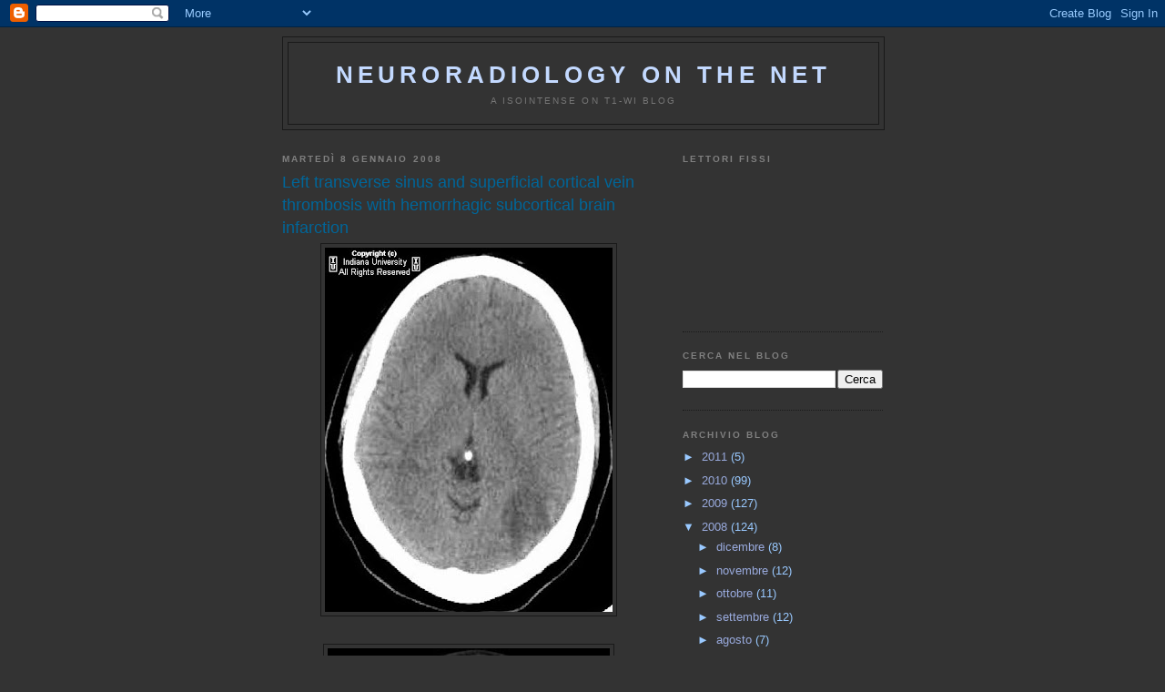

--- FILE ---
content_type: text/html; charset=UTF-8
request_url: https://neuroradiologyonthenet.blogspot.com/2008/01/left-transverse-sinus-and-superficial.html
body_size: 12112
content:
<!DOCTYPE html>
<html dir='ltr'>
<head>
<link href='https://www.blogger.com/static/v1/widgets/2944754296-widget_css_bundle.css' rel='stylesheet' type='text/css'/>
<meta content='text/html; charset=UTF-8' http-equiv='Content-Type'/>
<meta content='blogger' name='generator'/>
<link href='https://neuroradiologyonthenet.blogspot.com/favicon.ico' rel='icon' type='image/x-icon'/>
<link href='http://neuroradiologyonthenet.blogspot.com/2008/01/left-transverse-sinus-and-superficial.html' rel='canonical'/>
<link rel="alternate" type="application/atom+xml" title="Neuroradiology On the Net - Atom" href="https://neuroradiologyonthenet.blogspot.com/feeds/posts/default" />
<link rel="alternate" type="application/rss+xml" title="Neuroradiology On the Net - RSS" href="https://neuroradiologyonthenet.blogspot.com/feeds/posts/default?alt=rss" />
<link rel="service.post" type="application/atom+xml" title="Neuroradiology On the Net - Atom" href="https://draft.blogger.com/feeds/2369979688209795962/posts/default" />

<link rel="alternate" type="application/atom+xml" title="Neuroradiology On the Net - Atom" href="https://neuroradiologyonthenet.blogspot.com/feeds/227439625737060/comments/default" />
<!--Can't find substitution for tag [blog.ieCssRetrofitLinks]-->
<link href='https://blogger.googleusercontent.com/img/b/R29vZ2xl/AVvXsEjop-ewmZcqYNmnXnObG3WCWJtd5F0xgm9x0e2Xks7YSGMlV_q-QnS0mv9weX1O6T3TdbSN_UycdVuCvqdsjkhN8LJ8s_E3Y09uZbpZhXE9JRTmOV4823I1v6bli7zrvCzTAt1TJ20H2l8/s400/1.JPG' rel='image_src'/>
<meta content='http://neuroradiologyonthenet.blogspot.com/2008/01/left-transverse-sinus-and-superficial.html' property='og:url'/>
<meta content='Left transverse sinus and superficial cortical vein thrombosis with hemorrhagic subcortical brain infarction' property='og:title'/>
<meta content='Findings Head CT: Focal edema at the left temporooccipital junction. CTA Head: Venous sinus thrombosis in the left transverse sinus. Brain M...' property='og:description'/>
<meta content='https://blogger.googleusercontent.com/img/b/R29vZ2xl/AVvXsEjop-ewmZcqYNmnXnObG3WCWJtd5F0xgm9x0e2Xks7YSGMlV_q-QnS0mv9weX1O6T3TdbSN_UycdVuCvqdsjkhN8LJ8s_E3Y09uZbpZhXE9JRTmOV4823I1v6bli7zrvCzTAt1TJ20H2l8/w1200-h630-p-k-no-nu/1.JPG' property='og:image'/>
<title>Neuroradiology On the Net: Left transverse sinus and superficial cortical vein thrombosis with hemorrhagic subcortical brain infarction</title>
<style id='page-skin-1' type='text/css'><!--
/*
-----------------------------------------------
Blogger Template Style
Name:     Minima Black
Date:     26 Feb 2004
Updated by: Blogger Team
----------------------------------------------- */
/* Use this with templates/template-twocol.html */
body {
background:#333333;
margin:0;
color:#cccccc;
font: x-small "Trebuchet MS", Trebuchet, Verdana, Sans-serif;
font-size/* */:/**/small;
font-size: /**/small;
text-align: center;
}
a:link {
color:#99aadd;
text-decoration:none;
}
a:visited {
color:#66B5FF;
text-decoration:none;
}
a:hover {
color:#006699;
text-decoration:underline;
}
a img {
border-width:0;
}
/* Header
-----------------------------------------------
*/
#header-wrapper {
width:660px;
margin:0 auto 10px;
border:1px solid #191919;
}
#header-inner {
background-position: center;
margin-left: auto;
margin-right: auto;
}
#header {
margin: 5px;
border: 1px solid #191919;
text-align: center;
color:#C3D9FF;
}
#header h1 {
margin:5px 5px 0;
padding:15px 20px .25em;
line-height:1.2em;
text-transform:uppercase;
letter-spacing:.2em;
font: normal bold 200% 'Trebuchet MS',Trebuchet,Verdana,Sans-serif;
}
#header a {
color:#C3D9FF;
text-decoration:none;
}
#header a:hover {
color:#C3D9FF;
}
#header .description {
margin:0 5px 5px;
padding:0 20px 15px;
max-width:700px;
text-transform:uppercase;
letter-spacing:.2em;
line-height: 1.4em;
font: normal normal 78% 'Trebuchet MS', Trebuchet, Verdana, Sans-serif;
color: #777777;
}
#header img {
margin-left: auto;
margin-right: auto;
}
/* Outer-Wrapper
----------------------------------------------- */
#outer-wrapper {
width: 660px;
margin:0 auto;
padding:10px;
text-align:left;
font: normal normal 100% 'Trebuchet MS',Trebuchet,Verdana,Sans-serif;
}
#main-wrapper {
width: 410px;
float: left;
word-wrap: break-word; /* fix for long text breaking sidebar float in IE */
overflow: hidden;     /* fix for long non-text content breaking IE sidebar float */
}
#sidebar-wrapper {
width: 220px;
float: right;
word-wrap: break-word; /* fix for long text breaking sidebar float in IE */
overflow: hidden;     /* fix for long non-text content breaking IE sidebar float */
}
/* Headings
----------------------------------------------- */
h2 {
margin:1.5em 0 .75em;
font:normal bold 78% 'Trebuchet MS',Trebuchet,Arial,Verdana,Sans-serif;
line-height: 1.4em;
text-transform:uppercase;
letter-spacing:.2em;
color:#808080;
}
/* Posts
-----------------------------------------------
*/
h2.date-header {
margin:1.5em 0 .5em;
}
.post {
margin:.5em 0 1.5em;
border-bottom:1px dotted #191919;
padding-bottom:1.5em;
}
.post h3 {
margin:.25em 0 0;
padding:0 0 4px;
font-size:140%;
font-weight:normal;
line-height:1.4em;
color:#006699;
}
.post h3 a, .post h3 a:visited, .post h3 strong {
display:block;
text-decoration:none;
color:#006699;
font-weight:bold;
}
.post h3 strong, .post h3 a:hover {
color:#cccccc;
}
.post-body {
margin:0 0 .75em;
line-height:1.6em;
}
.post-body blockquote {
line-height:1.3em;
}
.post-footer {
margin: .75em 0;
color:#808080;
text-transform:uppercase;
letter-spacing:.1em;
font: normal normal 78% 'Trebuchet MS', Trebuchet, Arial, Verdana, Sans-serif;
line-height: 1.4em;
}
.comment-link {
margin-left:.6em;
}
.post img, table.tr-caption-container {
padding:4px;
border:1px solid #191919;
}
.tr-caption-container img {
border: none;
padding: 0;
}
.post blockquote {
margin:1em 20px;
}
.post blockquote p {
margin:.75em 0;
}
/* Comments
----------------------------------------------- */
#comments h4 {
margin:1em 0;
font-weight: bold;
line-height: 1.4em;
text-transform:uppercase;
letter-spacing:.2em;
color: #808080;
}
#comments-block {
margin:1em 0 1.5em;
line-height:1.6em;
}
#comments-block .comment-author {
margin:.5em 0;
}
#comments-block .comment-body {
margin:.25em 0 0;
}
#comments-block .comment-footer {
margin:-.25em 0 2em;
line-height: 1.4em;
text-transform:uppercase;
letter-spacing:.1em;
}
#comments-block .comment-body p {
margin:0 0 .75em;
}
.deleted-comment {
font-style:italic;
color:gray;
}
.feed-links {
clear: both;
line-height: 2.5em;
}
#blog-pager-newer-link {
float: left;
}
#blog-pager-older-link {
float: right;
}
#blog-pager {
text-align: center;
}
/* Sidebar Content
----------------------------------------------- */
.sidebar {
color: #99C9FF;
line-height: 1.5em;
}
.sidebar ul {
list-style:none;
margin:0 0 0;
padding:0 0 0;
}
.sidebar li {
margin:0;
padding-top:0;
padding-right:0;
padding-bottom:.25em;
padding-left:15px;
text-indent:-15px;
line-height:1.5em;
}
.sidebar .widget, .main .widget {
border-bottom:1px dotted #191919;
margin:0 0 1.5em;
padding:0 0 1.5em;
}
.main .Blog {
border-bottom-width: 0;
}
/* Profile
----------------------------------------------- */
.profile-img {
float: left;
margin-top: 0;
margin-right: 5px;
margin-bottom: 5px;
margin-left: 0;
padding: 4px;
border: 1px solid #191919;
}
.profile-data {
margin:0;
text-transform:uppercase;
letter-spacing:.1em;
font: normal normal 78% 'Trebuchet MS', Trebuchet, Arial, Verdana, Sans-serif;
color: #808080;
font-weight: bold;
line-height: 1.6em;
}
.profile-datablock {
margin:.5em 0 .5em;
}
.profile-textblock {
margin: 0.5em 0;
line-height: 1.6em;
}
.profile-link {
font: normal normal 78% 'Trebuchet MS', Trebuchet, Arial, Verdana, Sans-serif;
text-transform: uppercase;
letter-spacing: .1em;
}
/* Footer
----------------------------------------------- */
#footer {
width:660px;
clear:both;
margin:0 auto;
padding-top:15px;
line-height: 1.6em;
text-transform:uppercase;
letter-spacing:.1em;
text-align: center;
}

--></style>
<link href='https://draft.blogger.com/dyn-css/authorization.css?targetBlogID=2369979688209795962&amp;zx=0ffb7572-92a4-42e0-9756-212b06d92bf6' media='none' onload='if(media!=&#39;all&#39;)media=&#39;all&#39;' rel='stylesheet'/><noscript><link href='https://draft.blogger.com/dyn-css/authorization.css?targetBlogID=2369979688209795962&amp;zx=0ffb7572-92a4-42e0-9756-212b06d92bf6' rel='stylesheet'/></noscript>
<meta name='google-adsense-platform-account' content='ca-host-pub-1556223355139109'/>
<meta name='google-adsense-platform-domain' content='blogspot.com'/>

</head>
<body>
<div class='navbar section' id='navbar'><div class='widget Navbar' data-version='1' id='Navbar1'><script type="text/javascript">
    function setAttributeOnload(object, attribute, val) {
      if(window.addEventListener) {
        window.addEventListener('load',
          function(){ object[attribute] = val; }, false);
      } else {
        window.attachEvent('onload', function(){ object[attribute] = val; });
      }
    }
  </script>
<div id="navbar-iframe-container"></div>
<script type="text/javascript" src="https://apis.google.com/js/platform.js"></script>
<script type="text/javascript">
      gapi.load("gapi.iframes:gapi.iframes.style.bubble", function() {
        if (gapi.iframes && gapi.iframes.getContext) {
          gapi.iframes.getContext().openChild({
              url: 'https://draft.blogger.com/navbar/2369979688209795962?po\x3d227439625737060\x26origin\x3dhttps://neuroradiologyonthenet.blogspot.com',
              where: document.getElementById("navbar-iframe-container"),
              id: "navbar-iframe"
          });
        }
      });
    </script><script type="text/javascript">
(function() {
var script = document.createElement('script');
script.type = 'text/javascript';
script.src = '//pagead2.googlesyndication.com/pagead/js/google_top_exp.js';
var head = document.getElementsByTagName('head')[0];
if (head) {
head.appendChild(script);
}})();
</script>
</div></div>
<div id='outer-wrapper'><div id='wrap2'>
<!-- skip links for text browsers -->
<span id='skiplinks' style='display:none;'>
<a href='#main'>skip to main </a> |
      <a href='#sidebar'>skip to sidebar</a>
</span>
<div id='header-wrapper'>
<div class='header section' id='header'><div class='widget Header' data-version='1' id='Header1'>
<div id='header-inner'>
<div class='titlewrapper'>
<h1 class='title'>
<a href='https://neuroradiologyonthenet.blogspot.com/'>
Neuroradiology On the Net
</a>
</h1>
</div>
<div class='descriptionwrapper'>
<p class='description'><span>A isointense on T1-WI blog</span></p>
</div>
</div>
</div></div>
</div>
<div id='content-wrapper'>
<div id='crosscol-wrapper' style='text-align:center'>
<div class='crosscol no-items section' id='crosscol'></div>
</div>
<div id='main-wrapper'>
<div class='main section' id='main'><div class='widget Blog' data-version='1' id='Blog1'>
<div class='blog-posts hfeed'>

          <div class="date-outer">
        
<h2 class='date-header'><span>martedì 8 gennaio 2008</span></h2>

          <div class="date-posts">
        
<div class='post-outer'>
<div class='post hentry uncustomized-post-template' itemprop='blogPost' itemscope='itemscope' itemtype='http://schema.org/BlogPosting'>
<meta content='https://blogger.googleusercontent.com/img/b/R29vZ2xl/AVvXsEjop-ewmZcqYNmnXnObG3WCWJtd5F0xgm9x0e2Xks7YSGMlV_q-QnS0mv9weX1O6T3TdbSN_UycdVuCvqdsjkhN8LJ8s_E3Y09uZbpZhXE9JRTmOV4823I1v6bli7zrvCzTAt1TJ20H2l8/s400/1.JPG' itemprop='image_url'/>
<meta content='2369979688209795962' itemprop='blogId'/>
<meta content='227439625737060' itemprop='postId'/>
<a name='227439625737060'></a>
<h3 class='post-title entry-title' itemprop='name'>
Left transverse sinus and superficial cortical vein thrombosis with hemorrhagic subcortical brain infarction
</h3>
<div class='post-header'>
<div class='post-header-line-1'></div>
</div>
<div class='post-body entry-content' id='post-body-227439625737060' itemprop='description articleBody'>
<a href="https://blogger.googleusercontent.com/img/b/R29vZ2xl/AVvXsEjop-ewmZcqYNmnXnObG3WCWJtd5F0xgm9x0e2Xks7YSGMlV_q-QnS0mv9weX1O6T3TdbSN_UycdVuCvqdsjkhN8LJ8s_E3Y09uZbpZhXE9JRTmOV4823I1v6bli7zrvCzTAt1TJ20H2l8/s1600-h/1.JPG" onblur="try {parent.deselectBloggerImageGracefully();} catch(e) {}"><img alt="" border="0" id="BLOGGER_PHOTO_ID_5419946780793068866" src="https://blogger.googleusercontent.com/img/b/R29vZ2xl/AVvXsEjop-ewmZcqYNmnXnObG3WCWJtd5F0xgm9x0e2Xks7YSGMlV_q-QnS0mv9weX1O6T3TdbSN_UycdVuCvqdsjkhN8LJ8s_E3Y09uZbpZhXE9JRTmOV4823I1v6bli7zrvCzTAt1TJ20H2l8/s400/1.JPG" style="display:block; margin:0px auto 10px; text-align:center;cursor:pointer; cursor:hand;width: 316px; height: 400px;" /></a><br /><a href="https://blogger.googleusercontent.com/img/b/R29vZ2xl/AVvXsEiRmTyu2nK5T9SIDQXEEzRvg5ygiUJAAe_4yjN-ESnYYM1zKK5BH_g4HcJiALDXuoGjxiRSmZOkqboMTpS__wHL1A9zxi7njIqeklv7CrZ3KGx9vqQHAPI7a8VfIjwyTNvEnHYGV4WmWJY/s1600-h/2.JPG" onblur="try {parent.deselectBloggerImageGracefully();} catch(e) {}"><img alt="" border="0" id="BLOGGER_PHOTO_ID_5419946723394784978" src="https://blogger.googleusercontent.com/img/b/R29vZ2xl/AVvXsEiRmTyu2nK5T9SIDQXEEzRvg5ygiUJAAe_4yjN-ESnYYM1zKK5BH_g4HcJiALDXuoGjxiRSmZOkqboMTpS__wHL1A9zxi7njIqeklv7CrZ3KGx9vqQHAPI7a8VfIjwyTNvEnHYGV4WmWJY/s400/2.JPG" style="display:block; margin:0px auto 10px; text-align:center;cursor:pointer; cursor:hand;width: 310px; height: 400px;" /></a><br /><a href="https://blogger.googleusercontent.com/img/b/R29vZ2xl/AVvXsEi1DOm0IO4wyxGUYdQPDnpVC5_XWBBeZk42K5XI1UEBx4Wmae_9jGuXXDkoJ8M5yVJL6ky9dLstqn6TkCCiFzrLFtbGVH3EwZ2ZhMRyMtj6TvHUGibFOVVskRuxwnDa7K4KQVOEdtSB-Sg/s1600-h/3.JPG" onblur="try {parent.deselectBloggerImageGracefully();} catch(e) {}"><img alt="" border="0" id="BLOGGER_PHOTO_ID_5419946666360294210" src="https://blogger.googleusercontent.com/img/b/R29vZ2xl/AVvXsEi1DOm0IO4wyxGUYdQPDnpVC5_XWBBeZk42K5XI1UEBx4Wmae_9jGuXXDkoJ8M5yVJL6ky9dLstqn6TkCCiFzrLFtbGVH3EwZ2ZhMRyMtj6TvHUGibFOVVskRuxwnDa7K4KQVOEdtSB-Sg/s400/3.JPG" style="display:block; margin:0px auto 10px; text-align:center;cursor:pointer; cursor:hand;width: 326px; height: 400px;" /></a><br /><a href="https://blogger.googleusercontent.com/img/b/R29vZ2xl/AVvXsEjD1hIcdkLwqqoadUAThgSLEWqKmnahq_nAk0T6ucKPy-LgzumVLofbxtR-G6nCRNfErpoGk-NCV3AHtYskFaquQ5A2beKzM-0MPK-ELmcccpJn68-kwq626LoFjHHO6Nw5GEWq7C7gyzs/s1600-h/4.JPG" onblur="try {parent.deselectBloggerImageGracefully();} catch(e) {}"><img alt="" border="0" id="BLOGGER_PHOTO_ID_5419946600723408162" src="https://blogger.googleusercontent.com/img/b/R29vZ2xl/AVvXsEjD1hIcdkLwqqoadUAThgSLEWqKmnahq_nAk0T6ucKPy-LgzumVLofbxtR-G6nCRNfErpoGk-NCV3AHtYskFaquQ5A2beKzM-0MPK-ELmcccpJn68-kwq626LoFjHHO6Nw5GEWq7C7gyzs/s400/4.JPG" style="display:block; margin:0px auto 10px; text-align:center;cursor:pointer; cursor:hand;width: 285px; height: 400px;" /></a><br /><a href="https://blogger.googleusercontent.com/img/b/R29vZ2xl/AVvXsEhcvASyfpwYm7k0m8nigg3k2V3TkAPzDhSY85xA58WUhiHHFsCUoV-oUFTkT9SNVtYgxIp4YPPZW9z16ZExnB03-zlgqR-1iWY2akMPxHZGY5Kvmh9ADCqLg5dHPRpeqwWC2edwyXpCnEA/s1600-h/5.JPG" onblur="try {parent.deselectBloggerImageGracefully();} catch(e) {}"><img alt="" border="0" id="BLOGGER_PHOTO_ID_5419946525687055954" src="https://blogger.googleusercontent.com/img/b/R29vZ2xl/AVvXsEhcvASyfpwYm7k0m8nigg3k2V3TkAPzDhSY85xA58WUhiHHFsCUoV-oUFTkT9SNVtYgxIp4YPPZW9z16ZExnB03-zlgqR-1iWY2akMPxHZGY5Kvmh9ADCqLg5dHPRpeqwWC2edwyXpCnEA/s400/5.JPG" style="display:block; margin:0px auto 10px; text-align:center;cursor:pointer; cursor:hand;width: 326px; height: 400px;" /></a><br /><a href="https://blogger.googleusercontent.com/img/b/R29vZ2xl/AVvXsEjmvZIycqNXNx52dW6HH2Ov1r4s5dsRV4v297O_JReZSyXCWG4rwm_Omw-Pk6gNe1UCCTu93xF9RZYIAsPMEvAvWcs6z6BwA2k1BHY9OzGRc6KjrFY46J4MWZkLA5Y_P3xNVrcp2UtqiwU/s1600-h/6.JPG" onblur="try {parent.deselectBloggerImageGracefully();} catch(e) {}"><img alt="" border="0" id="BLOGGER_PHOTO_ID_5419946453551371410" src="https://blogger.googleusercontent.com/img/b/R29vZ2xl/AVvXsEjmvZIycqNXNx52dW6HH2Ov1r4s5dsRV4v297O_JReZSyXCWG4rwm_Omw-Pk6gNe1UCCTu93xF9RZYIAsPMEvAvWcs6z6BwA2k1BHY9OzGRc6KjrFY46J4MWZkLA5Y_P3xNVrcp2UtqiwU/s400/6.JPG" style="display:block; margin:0px auto 10px; text-align:center;cursor:pointer; cursor:hand;width: 326px; height: 400px;" /></a><br /><a href="https://blogger.googleusercontent.com/img/b/R29vZ2xl/AVvXsEg9jb9VlORTnWrvDjPHFvxh9aUtapwpLnLTT0WxB68AglZY39-gpY2au64pyDc1GOqFCDILi3fDI0eaV5JzzinM8QQpY0_jOaz1luK8xx15nf6N0fDbTrUuiOc60Z4V8MOTME6thNv98NE/s1600-h/7.JPG" onblur="try {parent.deselectBloggerImageGracefully();} catch(e) {}"><img alt="" border="0" id="BLOGGER_PHOTO_ID_5419946334623466802" src="https://blogger.googleusercontent.com/img/b/R29vZ2xl/AVvXsEg9jb9VlORTnWrvDjPHFvxh9aUtapwpLnLTT0WxB68AglZY39-gpY2au64pyDc1GOqFCDILi3fDI0eaV5JzzinM8QQpY0_jOaz1luK8xx15nf6N0fDbTrUuiOc60Z4V8MOTME6thNv98NE/s400/7.JPG" style="display:block; margin:0px auto 10px; text-align:center;cursor:pointer; cursor:hand;width: 320px; height: 400px;" /></a><br /><a href="https://blogger.googleusercontent.com/img/b/R29vZ2xl/AVvXsEgl6DV7cwrYdYdGcQs2dGiSP-sq9F9t7SpyyHYNz2xevQs4ADXO0-S-ZYfYjo2PN3YPetN4Cb2-aGxGFNFi4yPsu4w02UpJz5fCoAFYffT1lA6T1cdom4Oe-bTpQigsVHGkHsMxEdK-Cqk/s1600-h/8.JPG" onblur="try {parent.deselectBloggerImageGracefully();} catch(e) {}"><img alt="" border="0" id="BLOGGER_PHOTO_ID_5419946276904352466" src="https://blogger.googleusercontent.com/img/b/R29vZ2xl/AVvXsEgl6DV7cwrYdYdGcQs2dGiSP-sq9F9t7SpyyHYNz2xevQs4ADXO0-S-ZYfYjo2PN3YPetN4Cb2-aGxGFNFi4yPsu4w02UpJz5fCoAFYffT1lA6T1cdom4Oe-bTpQigsVHGkHsMxEdK-Cqk/s400/8.JPG" style="display:block; margin:0px auto 10px; text-align:center;cursor:pointer; cursor:hand;width: 303px; height: 400px;" /></a><br /><br /><br /><span style="font-style:italic;">Findings</span><br /><br />Head CT: Focal edema at the left temporooccipital junction. <br />CTA Head: Venous sinus thrombosis in the left transverse sinus.<br />Brain MRI: Moderate sized area of subcortical and cortical T2 prolongation at the left temporo-occipital junction, with evidence of blood product. No restricted diffusion. CTA Head: Venous sinus thrombosis in the left transverse sinus.<br /><br />Differential diagnosis<br />- Venous thrombosis with hemorrhagic infarction<br />- Spontaneous intraparenchymal hemorrhage<br />- Low grade glioma<br />- AVM with hemorrhage<br />- Low grade late cerebritis<br /><br /><br /><span style="font-weight:bold;">Diagnosis: Left transverse sinus and superficial cortical vein thrombosis with hemorrhagic subcortical brain infarction</span><br /><br /><br /><span style="font-style:italic;">Discussion</span><br /><br />Occlusive venous disease is an important cause of cerebral ischemia and infarction and also intracranial hemorrhage. One readily thinks about arterial occlusion in the setting of ischemia and infarction, but venous occlusion is often forgotten and therefore can potentially go unrecognized. Additionally, venous occlusion can be a forgotten cause of intracranial hemorrhage. The identification of venous occlusive disease with or without associated hemorrhage is crucial because its treatment is considerably different than other etiologies of stroke and intracranial hemorrhage.<br /><br />Venous thrombosis may occur in any or all of the following venous structures: the venous sinuses, superficial cortical veins, or the deep venous system. Typically, superficial cortical vein thrombosis is only seen in the seen in the setting of venous sinus thrombosis, and thrombosis of the deep venous system is relatively rare (albeit very serious). Approximately 1% of all strokes occur secondary to venous sinus thrombosis, and the most frequently thrombosed sinuses are the superior sagittal sinus, followed by the transverse, sigmoid and cavernous sinuses. There are numerous conditions associated with venous sinus thromboses and broadly speaking, these tend to be divided into septic or non-septic etiologies. One fourth of cases are of unknown cause. It is common for hemorrhage to be present within areas of venous infarction, whereas it is relatively uncommon to occur with arterial occlusion and infarction. In general, hemorrhagic cerebral infarctions are classified as primary or secondary with primary denoting those hemorrhages associated with intrinsic abnormalities of the blood vessel itself (elevated pressure, malformation, aneurysm, fistula, neoplasm) versus hemorrhages secondary to an ischemic event, or so-called hemorrhagic transformation. Suffice it here to say that venous occlusion and infarction is an important differential consideration in cases of intracranial hemorrhage. The treatment for venous occlusive disease and infarction is anticoagulation, even in the setting of hemorrhagic transformation, which is why the correct diagnosis is crucial to ensuring proper treatment. Clinical symptoms of venous thrombosis and infarction are variable and non-specific, even further highlighting the importance of the role of imaging in making the correct diagnosis.<br /><br />Dural sinus thrombosis can be recognized on imaging as a hyperdense triangular density in the sinus on non contrasted head CT or as a filling defect in the sinus on contrasted studies (the "empty delta" sign in the sagittal sinus). On MR, acute venous sinus thrombosis can be isointense to brain on T1, making it subtle, but it is typically considerably brighter than a normal flow void. Potential pitfalls to consider include hypoplastic sinuses, normal flow void on MR, and arachnoid granulations. Cortical venous thrombosis can be demonstrated on non contrasted head CT as a hyperdense linear density over the cortical surface (the "cord sign"). Non contrasted head CT tends to be the initial imaging modality ordered, but MRI/MRV, CT angiography, or catheter angiography are the tests of choice for confirming the diagnosis.<br /><br />Venous infarcts can be difficult to diagnose on imaging, but several features are important to keep in mind. The distribution of venous infarction is considerably different from arterial infarction. Venous infarctions tend to occur in subcortical locations, affecting white matter, as opposed to cortex. Therefore venous infarction should be considered when a non-arterial vascular territory has infracted, when an infarct is subcortical, and when no arterial thrombus (or if a venous thrombus) is identified. Venous infarcts may or may not have associated restricted diffusion and can have associated contrast enhancement. The differential diagnosis for venous infarcts also includes low grade glioma, encephalitis and late cerebritis.
<div style='clear: both;'></div>
</div>
<div class='post-footer'>
<div class='post-footer-line post-footer-line-1'>
<span class='post-author vcard'>
Pubblicato da
<span class='fn' itemprop='author' itemscope='itemscope' itemtype='http://schema.org/Person'>
<meta content='https://draft.blogger.com/profile/09226986352042217436' itemprop='url'/>
<a class='g-profile' href='https://draft.blogger.com/profile/09226986352042217436' rel='author' title='author profile'>
<span itemprop='name'>David Spizzichino</span>
</a>
</span>
</span>
<span class='post-timestamp'>
alle
<meta content='http://neuroradiologyonthenet.blogspot.com/2008/01/left-transverse-sinus-and-superficial.html' itemprop='url'/>
<a class='timestamp-link' href='https://neuroradiologyonthenet.blogspot.com/2008/01/left-transverse-sinus-and-superficial.html' rel='bookmark' title='permanent link'><abbr class='published' itemprop='datePublished' title='2008-01-08T16:00:00+01:00'>16:00</abbr></a>
</span>
<span class='post-comment-link'>
</span>
<span class='post-icons'>
<span class='item-control blog-admin pid-1193397590'>
<a href='https://draft.blogger.com/post-edit.g?blogID=2369979688209795962&postID=227439625737060&from=pencil' title='Modifica post'>
<img alt='' class='icon-action' height='18' src='https://resources.blogblog.com/img/icon18_edit_allbkg.gif' width='18'/>
</a>
</span>
</span>
<div class='post-share-buttons goog-inline-block'>
</div>
</div>
<div class='post-footer-line post-footer-line-2'>
<span class='post-labels'>
Etichette:
<a href='https://neuroradiologyonthenet.blogspot.com/search/label/AuntMinnie' rel='tag'>AuntMinnie</a>,
<a href='https://neuroradiologyonthenet.blogspot.com/search/label/Neuro' rel='tag'>Neuro</a>,
<a href='https://neuroradiologyonthenet.blogspot.com/search/label/Vascular' rel='tag'>Vascular</a>
</span>
</div>
<div class='post-footer-line post-footer-line-3'>
<span class='post-location'>
</span>
</div>
</div>
</div>
<div class='comments' id='comments'>
<a name='comments'></a>
<h4>Nessun commento:</h4>
<div id='Blog1_comments-block-wrapper'>
<dl class='avatar-comment-indent' id='comments-block'>
</dl>
</div>
<p class='comment-footer'>
<div class='comment-form'>
<a name='comment-form'></a>
<h4 id='comment-post-message'>Posta un commento</h4>
<p>
</p>
<a href='https://draft.blogger.com/comment/frame/2369979688209795962?po=227439625737060&hl=it&saa=85391&origin=https://neuroradiologyonthenet.blogspot.com' id='comment-editor-src'></a>
<iframe allowtransparency='true' class='blogger-iframe-colorize blogger-comment-from-post' frameborder='0' height='410px' id='comment-editor' name='comment-editor' src='' width='100%'></iframe>
<script src='https://www.blogger.com/static/v1/jsbin/2830521187-comment_from_post_iframe.js' type='text/javascript'></script>
<script type='text/javascript'>
      BLOG_CMT_createIframe('https://draft.blogger.com/rpc_relay.html');
    </script>
</div>
</p>
</div>
</div>

        </div></div>
      
</div>
<div class='blog-pager' id='blog-pager'>
<span id='blog-pager-newer-link'>
<a class='blog-pager-newer-link' href='https://neuroradiologyonthenet.blogspot.com/2008/01/molar-extraction-complicated-by.html' id='Blog1_blog-pager-newer-link' title='Post più recente'>Post più recente</a>
</span>
<span id='blog-pager-older-link'>
<a class='blog-pager-older-link' href='https://neuroradiologyonthenet.blogspot.com/2009/12/spinal-extradural-meningeal-cyst.html' id='Blog1_blog-pager-older-link' title='Post più vecchio'>Post più vecchio</a>
</span>
<a class='home-link' href='https://neuroradiologyonthenet.blogspot.com/'>Home page</a>
</div>
<div class='clear'></div>
<div class='post-feeds'>
<div class='feed-links'>
Iscriviti a:
<a class='feed-link' href='https://neuroradiologyonthenet.blogspot.com/feeds/227439625737060/comments/default' target='_blank' type='application/atom+xml'>Commenti sul post (Atom)</a>
</div>
</div>
</div></div>
</div>
<div id='sidebar-wrapper'>
<div class='sidebar section' id='sidebar'><div class='widget Followers' data-version='1' id='Followers1'>
<h2 class='title'>Lettori fissi</h2>
<div class='widget-content'>
<div id='Followers1-wrapper'>
<div style='margin-right:2px;'>
<div><script type="text/javascript" src="https://apis.google.com/js/platform.js"></script>
<div id="followers-iframe-container"></div>
<script type="text/javascript">
    window.followersIframe = null;
    function followersIframeOpen(url) {
      gapi.load("gapi.iframes", function() {
        if (gapi.iframes && gapi.iframes.getContext) {
          window.followersIframe = gapi.iframes.getContext().openChild({
            url: url,
            where: document.getElementById("followers-iframe-container"),
            messageHandlersFilter: gapi.iframes.CROSS_ORIGIN_IFRAMES_FILTER,
            messageHandlers: {
              '_ready': function(obj) {
                window.followersIframe.getIframeEl().height = obj.height;
              },
              'reset': function() {
                window.followersIframe.close();
                followersIframeOpen("https://draft.blogger.com/followers/frame/2369979688209795962?colors\x3dCgt0cmFuc3BhcmVudBILdHJhbnNwYXJlbnQaByM5OUM5RkYiByM5OWFhZGQqByMzMzMzMzMyByMwMDY2OTk6ByM5OUM5RkZCByM5OWFhZGRKByM3Nzc3NzdSByM5OWFhZGRaC3RyYW5zcGFyZW50\x26pageSize\x3d21\x26hl\x3dit\x26origin\x3dhttps://neuroradiologyonthenet.blogspot.com");
              },
              'open': function(url) {
                window.followersIframe.close();
                followersIframeOpen(url);
              }
            }
          });
        }
      });
    }
    followersIframeOpen("https://draft.blogger.com/followers/frame/2369979688209795962?colors\x3dCgt0cmFuc3BhcmVudBILdHJhbnNwYXJlbnQaByM5OUM5RkYiByM5OWFhZGQqByMzMzMzMzMyByMwMDY2OTk6ByM5OUM5RkZCByM5OWFhZGRKByM3Nzc3NzdSByM5OWFhZGRaC3RyYW5zcGFyZW50\x26pageSize\x3d21\x26hl\x3dit\x26origin\x3dhttps://neuroradiologyonthenet.blogspot.com");
  </script></div>
</div>
</div>
<div class='clear'></div>
</div>
</div><div class='widget BlogSearch' data-version='1' id='BlogSearch1'>
<h2 class='title'>Cerca nel blog</h2>
<div class='widget-content'>
<div id='BlogSearch1_form'>
<form action='https://neuroradiologyonthenet.blogspot.com/search' class='gsc-search-box' target='_top'>
<table cellpadding='0' cellspacing='0' class='gsc-search-box'>
<tbody>
<tr>
<td class='gsc-input'>
<input autocomplete='off' class='gsc-input' name='q' size='10' title='search' type='text' value=''/>
</td>
<td class='gsc-search-button'>
<input class='gsc-search-button' title='search' type='submit' value='Cerca'/>
</td>
</tr>
</tbody>
</table>
</form>
</div>
</div>
<div class='clear'></div>
</div><div class='widget BlogArchive' data-version='1' id='BlogArchive1'>
<h2>Archivio blog</h2>
<div class='widget-content'>
<div id='ArchiveList'>
<div id='BlogArchive1_ArchiveList'>
<ul class='hierarchy'>
<li class='archivedate collapsed'>
<a class='toggle' href='javascript:void(0)'>
<span class='zippy'>

        &#9658;&#160;
      
</span>
</a>
<a class='post-count-link' href='https://neuroradiologyonthenet.blogspot.com/2011/'>
2011
</a>
<span class='post-count' dir='ltr'>(5)</span>
<ul class='hierarchy'>
<li class='archivedate collapsed'>
<a class='toggle' href='javascript:void(0)'>
<span class='zippy'>

        &#9658;&#160;
      
</span>
</a>
<a class='post-count-link' href='https://neuroradiologyonthenet.blogspot.com/2011/03/'>
marzo
</a>
<span class='post-count' dir='ltr'>(3)</span>
</li>
</ul>
<ul class='hierarchy'>
<li class='archivedate collapsed'>
<a class='toggle' href='javascript:void(0)'>
<span class='zippy'>

        &#9658;&#160;
      
</span>
</a>
<a class='post-count-link' href='https://neuroradiologyonthenet.blogspot.com/2011/02/'>
febbraio
</a>
<span class='post-count' dir='ltr'>(2)</span>
</li>
</ul>
</li>
</ul>
<ul class='hierarchy'>
<li class='archivedate collapsed'>
<a class='toggle' href='javascript:void(0)'>
<span class='zippy'>

        &#9658;&#160;
      
</span>
</a>
<a class='post-count-link' href='https://neuroradiologyonthenet.blogspot.com/2010/'>
2010
</a>
<span class='post-count' dir='ltr'>(99)</span>
<ul class='hierarchy'>
<li class='archivedate collapsed'>
<a class='toggle' href='javascript:void(0)'>
<span class='zippy'>

        &#9658;&#160;
      
</span>
</a>
<a class='post-count-link' href='https://neuroradiologyonthenet.blogspot.com/2010/12/'>
dicembre
</a>
<span class='post-count' dir='ltr'>(11)</span>
</li>
</ul>
<ul class='hierarchy'>
<li class='archivedate collapsed'>
<a class='toggle' href='javascript:void(0)'>
<span class='zippy'>

        &#9658;&#160;
      
</span>
</a>
<a class='post-count-link' href='https://neuroradiologyonthenet.blogspot.com/2010/11/'>
novembre
</a>
<span class='post-count' dir='ltr'>(11)</span>
</li>
</ul>
<ul class='hierarchy'>
<li class='archivedate collapsed'>
<a class='toggle' href='javascript:void(0)'>
<span class='zippy'>

        &#9658;&#160;
      
</span>
</a>
<a class='post-count-link' href='https://neuroradiologyonthenet.blogspot.com/2010/10/'>
ottobre
</a>
<span class='post-count' dir='ltr'>(10)</span>
</li>
</ul>
<ul class='hierarchy'>
<li class='archivedate collapsed'>
<a class='toggle' href='javascript:void(0)'>
<span class='zippy'>

        &#9658;&#160;
      
</span>
</a>
<a class='post-count-link' href='https://neuroradiologyonthenet.blogspot.com/2010/09/'>
settembre
</a>
<span class='post-count' dir='ltr'>(8)</span>
</li>
</ul>
<ul class='hierarchy'>
<li class='archivedate collapsed'>
<a class='toggle' href='javascript:void(0)'>
<span class='zippy'>

        &#9658;&#160;
      
</span>
</a>
<a class='post-count-link' href='https://neuroradiologyonthenet.blogspot.com/2010/08/'>
agosto
</a>
<span class='post-count' dir='ltr'>(8)</span>
</li>
</ul>
<ul class='hierarchy'>
<li class='archivedate collapsed'>
<a class='toggle' href='javascript:void(0)'>
<span class='zippy'>

        &#9658;&#160;
      
</span>
</a>
<a class='post-count-link' href='https://neuroradiologyonthenet.blogspot.com/2010/07/'>
luglio
</a>
<span class='post-count' dir='ltr'>(5)</span>
</li>
</ul>
<ul class='hierarchy'>
<li class='archivedate collapsed'>
<a class='toggle' href='javascript:void(0)'>
<span class='zippy'>

        &#9658;&#160;
      
</span>
</a>
<a class='post-count-link' href='https://neuroradiologyonthenet.blogspot.com/2010/06/'>
giugno
</a>
<span class='post-count' dir='ltr'>(4)</span>
</li>
</ul>
<ul class='hierarchy'>
<li class='archivedate collapsed'>
<a class='toggle' href='javascript:void(0)'>
<span class='zippy'>

        &#9658;&#160;
      
</span>
</a>
<a class='post-count-link' href='https://neuroradiologyonthenet.blogspot.com/2010/05/'>
maggio
</a>
<span class='post-count' dir='ltr'>(7)</span>
</li>
</ul>
<ul class='hierarchy'>
<li class='archivedate collapsed'>
<a class='toggle' href='javascript:void(0)'>
<span class='zippy'>

        &#9658;&#160;
      
</span>
</a>
<a class='post-count-link' href='https://neuroradiologyonthenet.blogspot.com/2010/04/'>
aprile
</a>
<span class='post-count' dir='ltr'>(3)</span>
</li>
</ul>
<ul class='hierarchy'>
<li class='archivedate collapsed'>
<a class='toggle' href='javascript:void(0)'>
<span class='zippy'>

        &#9658;&#160;
      
</span>
</a>
<a class='post-count-link' href='https://neuroradiologyonthenet.blogspot.com/2010/03/'>
marzo
</a>
<span class='post-count' dir='ltr'>(10)</span>
</li>
</ul>
<ul class='hierarchy'>
<li class='archivedate collapsed'>
<a class='toggle' href='javascript:void(0)'>
<span class='zippy'>

        &#9658;&#160;
      
</span>
</a>
<a class='post-count-link' href='https://neuroradiologyonthenet.blogspot.com/2010/02/'>
febbraio
</a>
<span class='post-count' dir='ltr'>(11)</span>
</li>
</ul>
<ul class='hierarchy'>
<li class='archivedate collapsed'>
<a class='toggle' href='javascript:void(0)'>
<span class='zippy'>

        &#9658;&#160;
      
</span>
</a>
<a class='post-count-link' href='https://neuroradiologyonthenet.blogspot.com/2010/01/'>
gennaio
</a>
<span class='post-count' dir='ltr'>(11)</span>
</li>
</ul>
</li>
</ul>
<ul class='hierarchy'>
<li class='archivedate collapsed'>
<a class='toggle' href='javascript:void(0)'>
<span class='zippy'>

        &#9658;&#160;
      
</span>
</a>
<a class='post-count-link' href='https://neuroradiologyonthenet.blogspot.com/2009/'>
2009
</a>
<span class='post-count' dir='ltr'>(127)</span>
<ul class='hierarchy'>
<li class='archivedate collapsed'>
<a class='toggle' href='javascript:void(0)'>
<span class='zippy'>

        &#9658;&#160;
      
</span>
</a>
<a class='post-count-link' href='https://neuroradiologyonthenet.blogspot.com/2009/12/'>
dicembre
</a>
<span class='post-count' dir='ltr'>(10)</span>
</li>
</ul>
<ul class='hierarchy'>
<li class='archivedate collapsed'>
<a class='toggle' href='javascript:void(0)'>
<span class='zippy'>

        &#9658;&#160;
      
</span>
</a>
<a class='post-count-link' href='https://neuroradiologyonthenet.blogspot.com/2009/11/'>
novembre
</a>
<span class='post-count' dir='ltr'>(15)</span>
</li>
</ul>
<ul class='hierarchy'>
<li class='archivedate collapsed'>
<a class='toggle' href='javascript:void(0)'>
<span class='zippy'>

        &#9658;&#160;
      
</span>
</a>
<a class='post-count-link' href='https://neuroradiologyonthenet.blogspot.com/2009/10/'>
ottobre
</a>
<span class='post-count' dir='ltr'>(10)</span>
</li>
</ul>
<ul class='hierarchy'>
<li class='archivedate collapsed'>
<a class='toggle' href='javascript:void(0)'>
<span class='zippy'>

        &#9658;&#160;
      
</span>
</a>
<a class='post-count-link' href='https://neuroradiologyonthenet.blogspot.com/2009/09/'>
settembre
</a>
<span class='post-count' dir='ltr'>(9)</span>
</li>
</ul>
<ul class='hierarchy'>
<li class='archivedate collapsed'>
<a class='toggle' href='javascript:void(0)'>
<span class='zippy'>

        &#9658;&#160;
      
</span>
</a>
<a class='post-count-link' href='https://neuroradiologyonthenet.blogspot.com/2009/08/'>
agosto
</a>
<span class='post-count' dir='ltr'>(7)</span>
</li>
</ul>
<ul class='hierarchy'>
<li class='archivedate collapsed'>
<a class='toggle' href='javascript:void(0)'>
<span class='zippy'>

        &#9658;&#160;
      
</span>
</a>
<a class='post-count-link' href='https://neuroradiologyonthenet.blogspot.com/2009/07/'>
luglio
</a>
<span class='post-count' dir='ltr'>(9)</span>
</li>
</ul>
<ul class='hierarchy'>
<li class='archivedate collapsed'>
<a class='toggle' href='javascript:void(0)'>
<span class='zippy'>

        &#9658;&#160;
      
</span>
</a>
<a class='post-count-link' href='https://neuroradiologyonthenet.blogspot.com/2009/06/'>
giugno
</a>
<span class='post-count' dir='ltr'>(9)</span>
</li>
</ul>
<ul class='hierarchy'>
<li class='archivedate collapsed'>
<a class='toggle' href='javascript:void(0)'>
<span class='zippy'>

        &#9658;&#160;
      
</span>
</a>
<a class='post-count-link' href='https://neuroradiologyonthenet.blogspot.com/2009/05/'>
maggio
</a>
<span class='post-count' dir='ltr'>(11)</span>
</li>
</ul>
<ul class='hierarchy'>
<li class='archivedate collapsed'>
<a class='toggle' href='javascript:void(0)'>
<span class='zippy'>

        &#9658;&#160;
      
</span>
</a>
<a class='post-count-link' href='https://neuroradiologyonthenet.blogspot.com/2009/04/'>
aprile
</a>
<span class='post-count' dir='ltr'>(12)</span>
</li>
</ul>
<ul class='hierarchy'>
<li class='archivedate collapsed'>
<a class='toggle' href='javascript:void(0)'>
<span class='zippy'>

        &#9658;&#160;
      
</span>
</a>
<a class='post-count-link' href='https://neuroradiologyonthenet.blogspot.com/2009/03/'>
marzo
</a>
<span class='post-count' dir='ltr'>(10)</span>
</li>
</ul>
<ul class='hierarchy'>
<li class='archivedate collapsed'>
<a class='toggle' href='javascript:void(0)'>
<span class='zippy'>

        &#9658;&#160;
      
</span>
</a>
<a class='post-count-link' href='https://neuroradiologyonthenet.blogspot.com/2009/02/'>
febbraio
</a>
<span class='post-count' dir='ltr'>(10)</span>
</li>
</ul>
<ul class='hierarchy'>
<li class='archivedate collapsed'>
<a class='toggle' href='javascript:void(0)'>
<span class='zippy'>

        &#9658;&#160;
      
</span>
</a>
<a class='post-count-link' href='https://neuroradiologyonthenet.blogspot.com/2009/01/'>
gennaio
</a>
<span class='post-count' dir='ltr'>(15)</span>
</li>
</ul>
</li>
</ul>
<ul class='hierarchy'>
<li class='archivedate expanded'>
<a class='toggle' href='javascript:void(0)'>
<span class='zippy toggle-open'>

        &#9660;&#160;
      
</span>
</a>
<a class='post-count-link' href='https://neuroradiologyonthenet.blogspot.com/2008/'>
2008
</a>
<span class='post-count' dir='ltr'>(124)</span>
<ul class='hierarchy'>
<li class='archivedate collapsed'>
<a class='toggle' href='javascript:void(0)'>
<span class='zippy'>

        &#9658;&#160;
      
</span>
</a>
<a class='post-count-link' href='https://neuroradiologyonthenet.blogspot.com/2008/12/'>
dicembre
</a>
<span class='post-count' dir='ltr'>(8)</span>
</li>
</ul>
<ul class='hierarchy'>
<li class='archivedate collapsed'>
<a class='toggle' href='javascript:void(0)'>
<span class='zippy'>

        &#9658;&#160;
      
</span>
</a>
<a class='post-count-link' href='https://neuroradiologyonthenet.blogspot.com/2008/11/'>
novembre
</a>
<span class='post-count' dir='ltr'>(12)</span>
</li>
</ul>
<ul class='hierarchy'>
<li class='archivedate collapsed'>
<a class='toggle' href='javascript:void(0)'>
<span class='zippy'>

        &#9658;&#160;
      
</span>
</a>
<a class='post-count-link' href='https://neuroradiologyonthenet.blogspot.com/2008/10/'>
ottobre
</a>
<span class='post-count' dir='ltr'>(11)</span>
</li>
</ul>
<ul class='hierarchy'>
<li class='archivedate collapsed'>
<a class='toggle' href='javascript:void(0)'>
<span class='zippy'>

        &#9658;&#160;
      
</span>
</a>
<a class='post-count-link' href='https://neuroradiologyonthenet.blogspot.com/2008/09/'>
settembre
</a>
<span class='post-count' dir='ltr'>(12)</span>
</li>
</ul>
<ul class='hierarchy'>
<li class='archivedate collapsed'>
<a class='toggle' href='javascript:void(0)'>
<span class='zippy'>

        &#9658;&#160;
      
</span>
</a>
<a class='post-count-link' href='https://neuroradiologyonthenet.blogspot.com/2008/08/'>
agosto
</a>
<span class='post-count' dir='ltr'>(7)</span>
</li>
</ul>
<ul class='hierarchy'>
<li class='archivedate collapsed'>
<a class='toggle' href='javascript:void(0)'>
<span class='zippy'>

        &#9658;&#160;
      
</span>
</a>
<a class='post-count-link' href='https://neuroradiologyonthenet.blogspot.com/2008/07/'>
luglio
</a>
<span class='post-count' dir='ltr'>(14)</span>
</li>
</ul>
<ul class='hierarchy'>
<li class='archivedate collapsed'>
<a class='toggle' href='javascript:void(0)'>
<span class='zippy'>

        &#9658;&#160;
      
</span>
</a>
<a class='post-count-link' href='https://neuroradiologyonthenet.blogspot.com/2008/06/'>
giugno
</a>
<span class='post-count' dir='ltr'>(13)</span>
</li>
</ul>
<ul class='hierarchy'>
<li class='archivedate collapsed'>
<a class='toggle' href='javascript:void(0)'>
<span class='zippy'>

        &#9658;&#160;
      
</span>
</a>
<a class='post-count-link' href='https://neuroradiologyonthenet.blogspot.com/2008/05/'>
maggio
</a>
<span class='post-count' dir='ltr'>(9)</span>
</li>
</ul>
<ul class='hierarchy'>
<li class='archivedate collapsed'>
<a class='toggle' href='javascript:void(0)'>
<span class='zippy'>

        &#9658;&#160;
      
</span>
</a>
<a class='post-count-link' href='https://neuroradiologyonthenet.blogspot.com/2008/04/'>
aprile
</a>
<span class='post-count' dir='ltr'>(10)</span>
</li>
</ul>
<ul class='hierarchy'>
<li class='archivedate collapsed'>
<a class='toggle' href='javascript:void(0)'>
<span class='zippy'>

        &#9658;&#160;
      
</span>
</a>
<a class='post-count-link' href='https://neuroradiologyonthenet.blogspot.com/2008/03/'>
marzo
</a>
<span class='post-count' dir='ltr'>(10)</span>
</li>
</ul>
<ul class='hierarchy'>
<li class='archivedate collapsed'>
<a class='toggle' href='javascript:void(0)'>
<span class='zippy'>

        &#9658;&#160;
      
</span>
</a>
<a class='post-count-link' href='https://neuroradiologyonthenet.blogspot.com/2008/02/'>
febbraio
</a>
<span class='post-count' dir='ltr'>(11)</span>
</li>
</ul>
<ul class='hierarchy'>
<li class='archivedate expanded'>
<a class='toggle' href='javascript:void(0)'>
<span class='zippy toggle-open'>

        &#9660;&#160;
      
</span>
</a>
<a class='post-count-link' href='https://neuroradiologyonthenet.blogspot.com/2008/01/'>
gennaio
</a>
<span class='post-count' dir='ltr'>(7)</span>
<ul class='posts'>
<li><a href='https://neuroradiologyonthenet.blogspot.com/2008/01/rhombencephalosynapsis.html'>Rhombencephalosynapsis</a></li>
<li><a href='https://neuroradiologyonthenet.blogspot.com/2009/12/ivory-vertebral-body-from-prostate.html'>Ivory vertebral body from prostate cancer metastasis</a></li>
<li><a href='https://neuroradiologyonthenet.blogspot.com/2008/01/acute-calcific-tendonitis-of-longus.html'>Acute calcific tendonitis of the longus colli muscle</a></li>
<li><a href='https://neuroradiologyonthenet.blogspot.com/2008/01/subarachnoid-hemorrhage-secondary-to.html'>Subarachnoid hemorrhage secondary to basilar tip a...</a></li>
<li><a href='https://neuroradiologyonthenet.blogspot.com/2008/01/molar-extraction-complicated-by.html'>Molar extraction complicated by a masticator space...</a></li>
<li><a href='https://neuroradiologyonthenet.blogspot.com/2008/01/left-transverse-sinus-and-superficial.html'>Left transverse sinus and superficial cortical vei...</a></li>
<li><a href='https://neuroradiologyonthenet.blogspot.com/2009/12/spinal-extradural-meningeal-cyst.html'>Spinal extradural meningeal cyst</a></li>
</ul>
</li>
</ul>
</li>
</ul>
<ul class='hierarchy'>
<li class='archivedate collapsed'>
<a class='toggle' href='javascript:void(0)'>
<span class='zippy'>

        &#9658;&#160;
      
</span>
</a>
<a class='post-count-link' href='https://neuroradiologyonthenet.blogspot.com/2007/'>
2007
</a>
<span class='post-count' dir='ltr'>(109)</span>
<ul class='hierarchy'>
<li class='archivedate collapsed'>
<a class='toggle' href='javascript:void(0)'>
<span class='zippy'>

        &#9658;&#160;
      
</span>
</a>
<a class='post-count-link' href='https://neuroradiologyonthenet.blogspot.com/2007/12/'>
dicembre
</a>
<span class='post-count' dir='ltr'>(8)</span>
</li>
</ul>
<ul class='hierarchy'>
<li class='archivedate collapsed'>
<a class='toggle' href='javascript:void(0)'>
<span class='zippy'>

        &#9658;&#160;
      
</span>
</a>
<a class='post-count-link' href='https://neuroradiologyonthenet.blogspot.com/2007/11/'>
novembre
</a>
<span class='post-count' dir='ltr'>(9)</span>
</li>
</ul>
<ul class='hierarchy'>
<li class='archivedate collapsed'>
<a class='toggle' href='javascript:void(0)'>
<span class='zippy'>

        &#9658;&#160;
      
</span>
</a>
<a class='post-count-link' href='https://neuroradiologyonthenet.blogspot.com/2007/10/'>
ottobre
</a>
<span class='post-count' dir='ltr'>(12)</span>
</li>
</ul>
<ul class='hierarchy'>
<li class='archivedate collapsed'>
<a class='toggle' href='javascript:void(0)'>
<span class='zippy'>

        &#9658;&#160;
      
</span>
</a>
<a class='post-count-link' href='https://neuroradiologyonthenet.blogspot.com/2007/09/'>
settembre
</a>
<span class='post-count' dir='ltr'>(9)</span>
</li>
</ul>
<ul class='hierarchy'>
<li class='archivedate collapsed'>
<a class='toggle' href='javascript:void(0)'>
<span class='zippy'>

        &#9658;&#160;
      
</span>
</a>
<a class='post-count-link' href='https://neuroradiologyonthenet.blogspot.com/2007/08/'>
agosto
</a>
<span class='post-count' dir='ltr'>(14)</span>
</li>
</ul>
<ul class='hierarchy'>
<li class='archivedate collapsed'>
<a class='toggle' href='javascript:void(0)'>
<span class='zippy'>

        &#9658;&#160;
      
</span>
</a>
<a class='post-count-link' href='https://neuroradiologyonthenet.blogspot.com/2007/07/'>
luglio
</a>
<span class='post-count' dir='ltr'>(10)</span>
</li>
</ul>
<ul class='hierarchy'>
<li class='archivedate collapsed'>
<a class='toggle' href='javascript:void(0)'>
<span class='zippy'>

        &#9658;&#160;
      
</span>
</a>
<a class='post-count-link' href='https://neuroradiologyonthenet.blogspot.com/2007/05/'>
maggio
</a>
<span class='post-count' dir='ltr'>(11)</span>
</li>
</ul>
<ul class='hierarchy'>
<li class='archivedate collapsed'>
<a class='toggle' href='javascript:void(0)'>
<span class='zippy'>

        &#9658;&#160;
      
</span>
</a>
<a class='post-count-link' href='https://neuroradiologyonthenet.blogspot.com/2007/04/'>
aprile
</a>
<span class='post-count' dir='ltr'>(10)</span>
</li>
</ul>
<ul class='hierarchy'>
<li class='archivedate collapsed'>
<a class='toggle' href='javascript:void(0)'>
<span class='zippy'>

        &#9658;&#160;
      
</span>
</a>
<a class='post-count-link' href='https://neuroradiologyonthenet.blogspot.com/2007/03/'>
marzo
</a>
<span class='post-count' dir='ltr'>(9)</span>
</li>
</ul>
<ul class='hierarchy'>
<li class='archivedate collapsed'>
<a class='toggle' href='javascript:void(0)'>
<span class='zippy'>

        &#9658;&#160;
      
</span>
</a>
<a class='post-count-link' href='https://neuroradiologyonthenet.blogspot.com/2007/02/'>
febbraio
</a>
<span class='post-count' dir='ltr'>(8)</span>
</li>
</ul>
<ul class='hierarchy'>
<li class='archivedate collapsed'>
<a class='toggle' href='javascript:void(0)'>
<span class='zippy'>

        &#9658;&#160;
      
</span>
</a>
<a class='post-count-link' href='https://neuroradiologyonthenet.blogspot.com/2007/01/'>
gennaio
</a>
<span class='post-count' dir='ltr'>(9)</span>
</li>
</ul>
</li>
</ul>
<ul class='hierarchy'>
<li class='archivedate collapsed'>
<a class='toggle' href='javascript:void(0)'>
<span class='zippy'>

        &#9658;&#160;
      
</span>
</a>
<a class='post-count-link' href='https://neuroradiologyonthenet.blogspot.com/2006/'>
2006
</a>
<span class='post-count' dir='ltr'>(67)</span>
<ul class='hierarchy'>
<li class='archivedate collapsed'>
<a class='toggle' href='javascript:void(0)'>
<span class='zippy'>

        &#9658;&#160;
      
</span>
</a>
<a class='post-count-link' href='https://neuroradiologyonthenet.blogspot.com/2006/12/'>
dicembre
</a>
<span class='post-count' dir='ltr'>(11)</span>
</li>
</ul>
<ul class='hierarchy'>
<li class='archivedate collapsed'>
<a class='toggle' href='javascript:void(0)'>
<span class='zippy'>

        &#9658;&#160;
      
</span>
</a>
<a class='post-count-link' href='https://neuroradiologyonthenet.blogspot.com/2006/11/'>
novembre
</a>
<span class='post-count' dir='ltr'>(5)</span>
</li>
</ul>
<ul class='hierarchy'>
<li class='archivedate collapsed'>
<a class='toggle' href='javascript:void(0)'>
<span class='zippy'>

        &#9658;&#160;
      
</span>
</a>
<a class='post-count-link' href='https://neuroradiologyonthenet.blogspot.com/2006/10/'>
ottobre
</a>
<span class='post-count' dir='ltr'>(5)</span>
</li>
</ul>
<ul class='hierarchy'>
<li class='archivedate collapsed'>
<a class='toggle' href='javascript:void(0)'>
<span class='zippy'>

        &#9658;&#160;
      
</span>
</a>
<a class='post-count-link' href='https://neuroradiologyonthenet.blogspot.com/2006/09/'>
settembre
</a>
<span class='post-count' dir='ltr'>(6)</span>
</li>
</ul>
<ul class='hierarchy'>
<li class='archivedate collapsed'>
<a class='toggle' href='javascript:void(0)'>
<span class='zippy'>

        &#9658;&#160;
      
</span>
</a>
<a class='post-count-link' href='https://neuroradiologyonthenet.blogspot.com/2006/08/'>
agosto
</a>
<span class='post-count' dir='ltr'>(7)</span>
</li>
</ul>
<ul class='hierarchy'>
<li class='archivedate collapsed'>
<a class='toggle' href='javascript:void(0)'>
<span class='zippy'>

        &#9658;&#160;
      
</span>
</a>
<a class='post-count-link' href='https://neuroradiologyonthenet.blogspot.com/2006/07/'>
luglio
</a>
<span class='post-count' dir='ltr'>(4)</span>
</li>
</ul>
<ul class='hierarchy'>
<li class='archivedate collapsed'>
<a class='toggle' href='javascript:void(0)'>
<span class='zippy'>

        &#9658;&#160;
      
</span>
</a>
<a class='post-count-link' href='https://neuroradiologyonthenet.blogspot.com/2006/06/'>
giugno
</a>
<span class='post-count' dir='ltr'>(3)</span>
</li>
</ul>
<ul class='hierarchy'>
<li class='archivedate collapsed'>
<a class='toggle' href='javascript:void(0)'>
<span class='zippy'>

        &#9658;&#160;
      
</span>
</a>
<a class='post-count-link' href='https://neuroradiologyonthenet.blogspot.com/2006/05/'>
maggio
</a>
<span class='post-count' dir='ltr'>(3)</span>
</li>
</ul>
<ul class='hierarchy'>
<li class='archivedate collapsed'>
<a class='toggle' href='javascript:void(0)'>
<span class='zippy'>

        &#9658;&#160;
      
</span>
</a>
<a class='post-count-link' href='https://neuroradiologyonthenet.blogspot.com/2006/04/'>
aprile
</a>
<span class='post-count' dir='ltr'>(6)</span>
</li>
</ul>
<ul class='hierarchy'>
<li class='archivedate collapsed'>
<a class='toggle' href='javascript:void(0)'>
<span class='zippy'>

        &#9658;&#160;
      
</span>
</a>
<a class='post-count-link' href='https://neuroradiologyonthenet.blogspot.com/2006/03/'>
marzo
</a>
<span class='post-count' dir='ltr'>(5)</span>
</li>
</ul>
<ul class='hierarchy'>
<li class='archivedate collapsed'>
<a class='toggle' href='javascript:void(0)'>
<span class='zippy'>

        &#9658;&#160;
      
</span>
</a>
<a class='post-count-link' href='https://neuroradiologyonthenet.blogspot.com/2006/02/'>
febbraio
</a>
<span class='post-count' dir='ltr'>(6)</span>
</li>
</ul>
<ul class='hierarchy'>
<li class='archivedate collapsed'>
<a class='toggle' href='javascript:void(0)'>
<span class='zippy'>

        &#9658;&#160;
      
</span>
</a>
<a class='post-count-link' href='https://neuroradiologyonthenet.blogspot.com/2006/01/'>
gennaio
</a>
<span class='post-count' dir='ltr'>(6)</span>
</li>
</ul>
</li>
</ul>
<ul class='hierarchy'>
<li class='archivedate collapsed'>
<a class='toggle' href='javascript:void(0)'>
<span class='zippy'>

        &#9658;&#160;
      
</span>
</a>
<a class='post-count-link' href='https://neuroradiologyonthenet.blogspot.com/2005/'>
2005
</a>
<span class='post-count' dir='ltr'>(23)</span>
<ul class='hierarchy'>
<li class='archivedate collapsed'>
<a class='toggle' href='javascript:void(0)'>
<span class='zippy'>

        &#9658;&#160;
      
</span>
</a>
<a class='post-count-link' href='https://neuroradiologyonthenet.blogspot.com/2005/12/'>
dicembre
</a>
<span class='post-count' dir='ltr'>(4)</span>
</li>
</ul>
<ul class='hierarchy'>
<li class='archivedate collapsed'>
<a class='toggle' href='javascript:void(0)'>
<span class='zippy'>

        &#9658;&#160;
      
</span>
</a>
<a class='post-count-link' href='https://neuroradiologyonthenet.blogspot.com/2005/11/'>
novembre
</a>
<span class='post-count' dir='ltr'>(4)</span>
</li>
</ul>
<ul class='hierarchy'>
<li class='archivedate collapsed'>
<a class='toggle' href='javascript:void(0)'>
<span class='zippy'>

        &#9658;&#160;
      
</span>
</a>
<a class='post-count-link' href='https://neuroradiologyonthenet.blogspot.com/2005/10/'>
ottobre
</a>
<span class='post-count' dir='ltr'>(3)</span>
</li>
</ul>
<ul class='hierarchy'>
<li class='archivedate collapsed'>
<a class='toggle' href='javascript:void(0)'>
<span class='zippy'>

        &#9658;&#160;
      
</span>
</a>
<a class='post-count-link' href='https://neuroradiologyonthenet.blogspot.com/2005/09/'>
settembre
</a>
<span class='post-count' dir='ltr'>(5)</span>
</li>
</ul>
<ul class='hierarchy'>
<li class='archivedate collapsed'>
<a class='toggle' href='javascript:void(0)'>
<span class='zippy'>

        &#9658;&#160;
      
</span>
</a>
<a class='post-count-link' href='https://neuroradiologyonthenet.blogspot.com/2005/08/'>
agosto
</a>
<span class='post-count' dir='ltr'>(3)</span>
</li>
</ul>
<ul class='hierarchy'>
<li class='archivedate collapsed'>
<a class='toggle' href='javascript:void(0)'>
<span class='zippy'>

        &#9658;&#160;
      
</span>
</a>
<a class='post-count-link' href='https://neuroradiologyonthenet.blogspot.com/2005/07/'>
luglio
</a>
<span class='post-count' dir='ltr'>(3)</span>
</li>
</ul>
<ul class='hierarchy'>
<li class='archivedate collapsed'>
<a class='toggle' href='javascript:void(0)'>
<span class='zippy'>

        &#9658;&#160;
      
</span>
</a>
<a class='post-count-link' href='https://neuroradiologyonthenet.blogspot.com/2005/06/'>
giugno
</a>
<span class='post-count' dir='ltr'>(1)</span>
</li>
</ul>
</li>
</ul>
<ul class='hierarchy'>
<li class='archivedate collapsed'>
<a class='toggle' href='javascript:void(0)'>
<span class='zippy'>

        &#9658;&#160;
      
</span>
</a>
<a class='post-count-link' href='https://neuroradiologyonthenet.blogspot.com/2000/'>
2000
</a>
<span class='post-count' dir='ltr'>(3)</span>
<ul class='hierarchy'>
<li class='archivedate collapsed'>
<a class='toggle' href='javascript:void(0)'>
<span class='zippy'>

        &#9658;&#160;
      
</span>
</a>
<a class='post-count-link' href='https://neuroradiologyonthenet.blogspot.com/2000/12/'>
dicembre
</a>
<span class='post-count' dir='ltr'>(3)</span>
</li>
</ul>
</li>
</ul>
<ul class='hierarchy'>
<li class='archivedate collapsed'>
<a class='toggle' href='javascript:void(0)'>
<span class='zippy'>

        &#9658;&#160;
      
</span>
</a>
<a class='post-count-link' href='https://neuroradiologyonthenet.blogspot.com/1999/'>
1999
</a>
<span class='post-count' dir='ltr'>(1)</span>
<ul class='hierarchy'>
<li class='archivedate collapsed'>
<a class='toggle' href='javascript:void(0)'>
<span class='zippy'>

        &#9658;&#160;
      
</span>
</a>
<a class='post-count-link' href='https://neuroradiologyonthenet.blogspot.com/1999/12/'>
dicembre
</a>
<span class='post-count' dir='ltr'>(1)</span>
</li>
</ul>
</li>
</ul>
</div>
</div>
<div class='clear'></div>
</div>
</div><div class='widget Profile' data-version='1' id='Profile1'>
<h2>Collaboratori</h2>
<div class='widget-content'>
<ul>
<li><a class='profile-name-link g-profile' href='https://draft.blogger.com/profile/04879167223808984022' style='background-image: url(//draft.blogger.com/img/logo-16.png);'>David</a></li>
<li><a class='profile-name-link g-profile' href='https://draft.blogger.com/profile/06108860951744173434' style='background-image: url(//draft.blogger.com/img/logo-16.png);'>Dr. Eytan RAZ</a></li>
</ul>
<div class='clear'></div>
</div>
</div></div>
</div>
<!-- spacer for skins that want sidebar and main to be the same height-->
<div class='clear'>&#160;</div>
</div>
<!-- end content-wrapper -->
<div id='footer-wrapper'>
<div class='footer section' id='footer'><div class='widget Label' data-version='1' id='Label1'>
<h2>Etichette</h2>
<div class='widget-content list-label-widget-content'>
<ul>
<li>
<a dir='ltr' href='https://neuroradiologyonthenet.blogspot.com/search/label/ACR'>ACR</a>
<span dir='ltr'>(341)</span>
</li>
<li>
<a dir='ltr' href='https://neuroradiologyonthenet.blogspot.com/search/label/AuntMinnie'>AuntMinnie</a>
<span dir='ltr'>(208)</span>
</li>
<li>
<a dir='ltr' href='https://neuroradiologyonthenet.blogspot.com/search/label/Cysts'>Cysts</a>
<span dir='ltr'>(21)</span>
</li>
<li>
<a dir='ltr' href='https://neuroradiologyonthenet.blogspot.com/search/label/Degenerative'>Degenerative</a>
<span dir='ltr'>(10)</span>
</li>
<li>
<a dir='ltr' href='https://neuroradiologyonthenet.blogspot.com/search/label/ENT'>ENT</a>
<span dir='ltr'>(34)</span>
</li>
<li>
<a dir='ltr' href='https://neuroradiologyonthenet.blogspot.com/search/label/Genetic-Metabolic'>Genetic-Metabolic</a>
<span dir='ltr'>(19)</span>
</li>
<li>
<a dir='ltr' href='https://neuroradiologyonthenet.blogspot.com/search/label/Head%20-%20Neck'>Head - Neck</a>
<span dir='ltr'>(113)</span>
</li>
<li>
<a dir='ltr' href='https://neuroradiologyonthenet.blogspot.com/search/label/Infectious'>Infectious</a>
<span dir='ltr'>(50)</span>
</li>
<li>
<a dir='ltr' href='https://neuroradiologyonthenet.blogspot.com/search/label/Inflammatory'>Inflammatory</a>
<span dir='ltr'>(54)</span>
</li>
<li>
<a dir='ltr' href='https://neuroradiologyonthenet.blogspot.com/search/label/Inflammatory-Demyelinating'>Inflammatory-Demyelinating</a>
<span dir='ltr'>(7)</span>
</li>
<li>
<a dir='ltr' href='https://neuroradiologyonthenet.blogspot.com/search/label/Malformations'>Malformations</a>
<span dir='ltr'>(100)</span>
</li>
<li>
<a dir='ltr' href='https://neuroradiologyonthenet.blogspot.com/search/label/Neoplasm'>Neoplasm</a>
<span dir='ltr'>(161)</span>
</li>
<li>
<a dir='ltr' href='https://neuroradiologyonthenet.blogspot.com/search/label/Neuro'>Neuro</a>
<span dir='ltr'>(385)</span>
</li>
<li>
<a dir='ltr' href='https://neuroradiologyonthenet.blogspot.com/search/label/Nuclear'>Nuclear</a>
<span dir='ltr'>(7)</span>
</li>
<li>
<a dir='ltr' href='https://neuroradiologyonthenet.blogspot.com/search/label/Ophtalmic'>Ophtalmic</a>
<span dir='ltr'>(34)</span>
</li>
<li>
<a dir='ltr' href='https://neuroradiologyonthenet.blogspot.com/search/label/Other'>Other</a>
<span dir='ltr'>(49)</span>
</li>
<li>
<a dir='ltr' href='https://neuroradiologyonthenet.blogspot.com/search/label/Pathology'>Pathology</a>
<span dir='ltr'>(1)</span>
</li>
<li>
<a dir='ltr' href='https://neuroradiologyonthenet.blogspot.com/search/label/Pediatric'>Pediatric</a>
<span dir='ltr'>(124)</span>
</li>
<li>
<a dir='ltr' href='https://neuroradiologyonthenet.blogspot.com/search/label/Signs'>Signs</a>
<span dir='ltr'>(24)</span>
</li>
<li>
<a dir='ltr' href='https://neuroradiologyonthenet.blogspot.com/search/label/Spine'>Spine</a>
<span dir='ltr'>(77)</span>
</li>
<li>
<a dir='ltr' href='https://neuroradiologyonthenet.blogspot.com/search/label/Systemic'>Systemic</a>
<span dir='ltr'>(45)</span>
</li>
<li>
<a dir='ltr' href='https://neuroradiologyonthenet.blogspot.com/search/label/Toxic-Metabolic'>Toxic-Metabolic</a>
<span dir='ltr'>(19)</span>
</li>
<li>
<a dir='ltr' href='https://neuroradiologyonthenet.blogspot.com/search/label/Trauma'>Trauma</a>
<span dir='ltr'>(33)</span>
</li>
<li>
<a dir='ltr' href='https://neuroradiologyonthenet.blogspot.com/search/label/Vascular'>Vascular</a>
<span dir='ltr'>(109)</span>
</li>
</ul>
<div class='clear'></div>
</div>
</div></div>
</div>
</div></div>
<!-- end outer-wrapper -->

<script type="text/javascript" src="https://www.blogger.com/static/v1/widgets/2028843038-widgets.js"></script>
<script type='text/javascript'>
window['__wavt'] = 'AOuZoY7tAJ95G3bhW56Ot_QNsRqN2NLm7w:1769646130565';_WidgetManager._Init('//draft.blogger.com/rearrange?blogID\x3d2369979688209795962','//neuroradiologyonthenet.blogspot.com/2008/01/left-transverse-sinus-and-superficial.html','2369979688209795962');
_WidgetManager._SetDataContext([{'name': 'blog', 'data': {'blogId': '2369979688209795962', 'title': 'Neuroradiology On the Net', 'url': 'https://neuroradiologyonthenet.blogspot.com/2008/01/left-transverse-sinus-and-superficial.html', 'canonicalUrl': 'http://neuroradiologyonthenet.blogspot.com/2008/01/left-transverse-sinus-and-superficial.html', 'homepageUrl': 'https://neuroradiologyonthenet.blogspot.com/', 'searchUrl': 'https://neuroradiologyonthenet.blogspot.com/search', 'canonicalHomepageUrl': 'http://neuroradiologyonthenet.blogspot.com/', 'blogspotFaviconUrl': 'https://neuroradiologyonthenet.blogspot.com/favicon.ico', 'bloggerUrl': 'https://draft.blogger.com', 'hasCustomDomain': false, 'httpsEnabled': true, 'enabledCommentProfileImages': true, 'gPlusViewType': 'FILTERED_POSTMOD', 'adultContent': false, 'analyticsAccountNumber': '', 'encoding': 'UTF-8', 'locale': 'it', 'localeUnderscoreDelimited': 'it', 'languageDirection': 'ltr', 'isPrivate': false, 'isMobile': false, 'isMobileRequest': false, 'mobileClass': '', 'isPrivateBlog': false, 'isDynamicViewsAvailable': true, 'feedLinks': '\x3clink rel\x3d\x22alternate\x22 type\x3d\x22application/atom+xml\x22 title\x3d\x22Neuroradiology On the Net - Atom\x22 href\x3d\x22https://neuroradiologyonthenet.blogspot.com/feeds/posts/default\x22 /\x3e\n\x3clink rel\x3d\x22alternate\x22 type\x3d\x22application/rss+xml\x22 title\x3d\x22Neuroradiology On the Net - RSS\x22 href\x3d\x22https://neuroradiologyonthenet.blogspot.com/feeds/posts/default?alt\x3drss\x22 /\x3e\n\x3clink rel\x3d\x22service.post\x22 type\x3d\x22application/atom+xml\x22 title\x3d\x22Neuroradiology On the Net - Atom\x22 href\x3d\x22https://draft.blogger.com/feeds/2369979688209795962/posts/default\x22 /\x3e\n\n\x3clink rel\x3d\x22alternate\x22 type\x3d\x22application/atom+xml\x22 title\x3d\x22Neuroradiology On the Net - Atom\x22 href\x3d\x22https://neuroradiologyonthenet.blogspot.com/feeds/227439625737060/comments/default\x22 /\x3e\n', 'meTag': '', 'adsenseHostId': 'ca-host-pub-1556223355139109', 'adsenseHasAds': false, 'adsenseAutoAds': false, 'boqCommentIframeForm': true, 'loginRedirectParam': '', 'isGoogleEverywhereLinkTooltipEnabled': true, 'view': '', 'dynamicViewsCommentsSrc': '//www.blogblog.com/dynamicviews/4224c15c4e7c9321/js/comments.js', 'dynamicViewsScriptSrc': '//www.blogblog.com/dynamicviews/89095fe91e92b36b', 'plusOneApiSrc': 'https://apis.google.com/js/platform.js', 'disableGComments': true, 'interstitialAccepted': false, 'sharing': {'platforms': [{'name': 'Ottieni link', 'key': 'link', 'shareMessage': 'Ottieni link', 'target': ''}, {'name': 'Facebook', 'key': 'facebook', 'shareMessage': 'Condividi in Facebook', 'target': 'facebook'}, {'name': 'Postalo sul blog', 'key': 'blogThis', 'shareMessage': 'Postalo sul blog', 'target': 'blog'}, {'name': 'X', 'key': 'twitter', 'shareMessage': 'Condividi in X', 'target': 'twitter'}, {'name': 'Pinterest', 'key': 'pinterest', 'shareMessage': 'Condividi in Pinterest', 'target': 'pinterest'}, {'name': 'Email', 'key': 'email', 'shareMessage': 'Email', 'target': 'email'}], 'disableGooglePlus': true, 'googlePlusShareButtonWidth': 0, 'googlePlusBootstrap': '\x3cscript type\x3d\x22text/javascript\x22\x3ewindow.___gcfg \x3d {\x27lang\x27: \x27it\x27};\x3c/script\x3e'}, 'hasCustomJumpLinkMessage': false, 'jumpLinkMessage': 'Continua a leggere', 'pageType': 'item', 'postId': '227439625737060', 'postImageThumbnailUrl': 'https://blogger.googleusercontent.com/img/b/R29vZ2xl/AVvXsEjop-ewmZcqYNmnXnObG3WCWJtd5F0xgm9x0e2Xks7YSGMlV_q-QnS0mv9weX1O6T3TdbSN_UycdVuCvqdsjkhN8LJ8s_E3Y09uZbpZhXE9JRTmOV4823I1v6bli7zrvCzTAt1TJ20H2l8/s72-c/1.JPG', 'postImageUrl': 'https://blogger.googleusercontent.com/img/b/R29vZ2xl/AVvXsEjop-ewmZcqYNmnXnObG3WCWJtd5F0xgm9x0e2Xks7YSGMlV_q-QnS0mv9weX1O6T3TdbSN_UycdVuCvqdsjkhN8LJ8s_E3Y09uZbpZhXE9JRTmOV4823I1v6bli7zrvCzTAt1TJ20H2l8/s400/1.JPG', 'pageName': 'Left transverse sinus and superficial cortical vein thrombosis with hemorrhagic subcortical brain infarction', 'pageTitle': 'Neuroradiology On the Net: Left transverse sinus and superficial cortical vein thrombosis with hemorrhagic subcortical brain infarction'}}, {'name': 'features', 'data': {}}, {'name': 'messages', 'data': {'edit': 'Modifica', 'linkCopiedToClipboard': 'Link copiato negli appunti.', 'ok': 'OK', 'postLink': 'Link del post'}}, {'name': 'template', 'data': {'isResponsive': false, 'isAlternateRendering': false, 'isCustom': false}}, {'name': 'view', 'data': {'classic': {'name': 'classic', 'url': '?view\x3dclassic'}, 'flipcard': {'name': 'flipcard', 'url': '?view\x3dflipcard'}, 'magazine': {'name': 'magazine', 'url': '?view\x3dmagazine'}, 'mosaic': {'name': 'mosaic', 'url': '?view\x3dmosaic'}, 'sidebar': {'name': 'sidebar', 'url': '?view\x3dsidebar'}, 'snapshot': {'name': 'snapshot', 'url': '?view\x3dsnapshot'}, 'timeslide': {'name': 'timeslide', 'url': '?view\x3dtimeslide'}, 'isMobile': false, 'title': 'Left transverse sinus and superficial cortical vein thrombosis with hemorrhagic subcortical brain infarction', 'description': 'Findings Head CT: Focal edema at the left temporooccipital junction. CTA Head: Venous sinus thrombosis in the left transverse sinus. Brain M...', 'featuredImage': 'https://blogger.googleusercontent.com/img/b/R29vZ2xl/AVvXsEjop-ewmZcqYNmnXnObG3WCWJtd5F0xgm9x0e2Xks7YSGMlV_q-QnS0mv9weX1O6T3TdbSN_UycdVuCvqdsjkhN8LJ8s_E3Y09uZbpZhXE9JRTmOV4823I1v6bli7zrvCzTAt1TJ20H2l8/s400/1.JPG', 'url': 'https://neuroradiologyonthenet.blogspot.com/2008/01/left-transverse-sinus-and-superficial.html', 'type': 'item', 'isSingleItem': true, 'isMultipleItems': false, 'isError': false, 'isPage': false, 'isPost': true, 'isHomepage': false, 'isArchive': false, 'isLabelSearch': false, 'postId': 227439625737060}}]);
_WidgetManager._RegisterWidget('_NavbarView', new _WidgetInfo('Navbar1', 'navbar', document.getElementById('Navbar1'), {}, 'displayModeFull'));
_WidgetManager._RegisterWidget('_HeaderView', new _WidgetInfo('Header1', 'header', document.getElementById('Header1'), {}, 'displayModeFull'));
_WidgetManager._RegisterWidget('_BlogView', new _WidgetInfo('Blog1', 'main', document.getElementById('Blog1'), {'cmtInteractionsEnabled': false, 'lightboxEnabled': true, 'lightboxModuleUrl': 'https://www.blogger.com/static/v1/jsbin/1010699124-lbx__it.js', 'lightboxCssUrl': 'https://www.blogger.com/static/v1/v-css/828616780-lightbox_bundle.css'}, 'displayModeFull'));
_WidgetManager._RegisterWidget('_FollowersView', new _WidgetInfo('Followers1', 'sidebar', document.getElementById('Followers1'), {}, 'displayModeFull'));
_WidgetManager._RegisterWidget('_BlogSearchView', new _WidgetInfo('BlogSearch1', 'sidebar', document.getElementById('BlogSearch1'), {}, 'displayModeFull'));
_WidgetManager._RegisterWidget('_BlogArchiveView', new _WidgetInfo('BlogArchive1', 'sidebar', document.getElementById('BlogArchive1'), {'languageDirection': 'ltr', 'loadingMessage': 'Caricamento in corso\x26hellip;'}, 'displayModeFull'));
_WidgetManager._RegisterWidget('_ProfileView', new _WidgetInfo('Profile1', 'sidebar', document.getElementById('Profile1'), {}, 'displayModeFull'));
_WidgetManager._RegisterWidget('_LabelView', new _WidgetInfo('Label1', 'footer', document.getElementById('Label1'), {}, 'displayModeFull'));
</script>
</body>
</html>